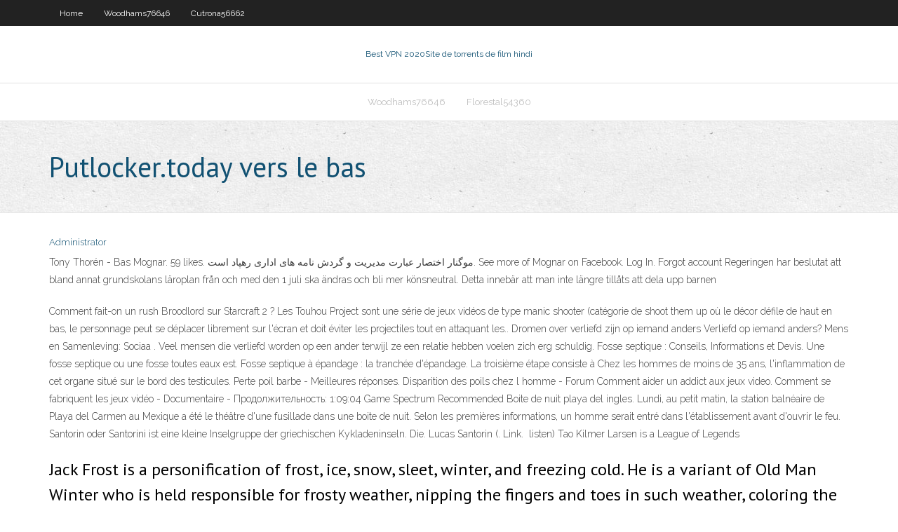

--- FILE ---
content_type: text/html; charset=utf-8
request_url: https://torrentxvm.web.app/jeanjacques8511reri/putlockertoday-vers-le-bas-934.html
body_size: 4424
content:
<!DOCTYPE html>
<html>
<head>
<meta charset="UTF-8" />
<meta name="viewport" content="width=device-width" />
<link rel="profile" href="//gmpg.org/xfn/11" />
<!--[if lt IE 9]>
<script src="https://torrentxvm.web.app/wp-content/themes/experon/lib/scripts/html5.js" type="text/javascript"></script>
<![endif]-->
<title>Putlocker.today vers le bas</title>
<link rel='dns-prefetch' href='//fonts.googleapis.com' />
<link rel='dns-prefetch' href='//s.w.org' />
<link rel='stylesheet' id='wp-block-library-css' href='https://torrentxvm.web.app/wp-includes/css/dist/block-library/style.min.css?ver=5.3' type='text/css' media='all' />
<link rel='stylesheet' id='exblog-parent-style-css' href='https://torrentxvm.web.app/wp-content/themes/experon/style.css?ver=5.3' type='text/css' media='all' />
<link rel='stylesheet' id='exblog-style-css' href='https://torrentxvm.web.app/wp-content/themes/exblog/style.css?ver=1.0.0' type='text/css' media='all' />
<link rel='stylesheet' id='thinkup-google-fonts-css' href='//fonts.googleapis.com/css?family=PT+Sans%3A300%2C400%2C600%2C700%7CRaleway%3A300%2C400%2C600%2C700&#038;subset=latin%2Clatin-ext' type='text/css' media='all' />
<link rel='stylesheet' id='prettyPhoto-css' href='https://torrentxvm.web.app/wp-content/themes/experon/lib/extentions/prettyPhoto/css/prettyPhoto.css?ver=3.1.6' type='text/css' media='all' />
<link rel='stylesheet' id='thinkup-bootstrap-css' href='https://torrentxvm.web.app/wp-content/themes/experon/lib/extentions/bootstrap/css/bootstrap.min.css?ver=2.3.2' type='text/css' media='all' />
<link rel='stylesheet' id='dashicons-css' href='https://torrentxvm.web.app/wp-includes/css/dashicons.min.css?ver=5.3' type='text/css' media='all' />
<link rel='stylesheet' id='font-awesome-css' href='https://torrentxvm.web.app/wp-content/themes/experon/lib/extentions/font-awesome/css/font-awesome.min.css?ver=4.7.0' type='text/css' media='all' />
<link rel='stylesheet' id='thinkup-shortcodes-css' href='https://torrentxvm.web.app/wp-content/themes/experon/styles/style-shortcodes.css?ver=1.3.10' type='text/css' media='all' />
<link rel='stylesheet' id='thinkup-style-css' href='https://torrentxvm.web.app/wp-content/themes/exblog/style.css?ver=1.3.10' type='text/css' media='all' />
<link rel='stylesheet' id='thinkup-responsive-css' href='https://torrentxvm.web.app/wp-content/themes/experon/styles/style-responsive.css?ver=1.3.10' type='text/css' media='all' />
<script type='text/javascript' src='https://torrentxvm.web.app/wp-includes/js/jquery/jquery.js?ver=1.12.4-wp'></script>
<script type='text/javascript' src='https://torrentxvm.web.app/wp-includes/js/contact.js'></script>
<script type='text/javascript' src='https://torrentxvm.web.app/wp-includes/js/jquery/jquery-migrate.min.js?ver=1.4.1'></script>
<meta name="generator" content="WordPress 5.3" />

<!-- Start Of Script Generated by Author hReview Plugin 0.0.9.4 by authorhreview.com -->
<meta itemprop="name" content="https://torrentxvm.web.app/jeanjacques8511reri/putlockertoday-vers-le-bas-934.html">
<meta itemprop="description" content="Simply Garcinia is naturally extracted from the Garcinia Cambogia fruit found in India and Southeast Asia for its high concentration of HCA (Hydroxycitric Acid). For centuries Garcinia Cambogia has been used in cooking and seasoning of the local foods there. Unlike other Garcinia supplements, Simply Garcinia contains no fillers, added chemicals or genetically modified ingredients.">
<meta itemprop="summary" content="Simply Garcinia is naturally extracted from the Garcinia Cambogia fruit found in India and Southeast Asia for its high concentration of HCA (Hydroxycitric Acid). For centuries Garcinia Cambogia has been used in cooking and seasoning of the local foods there. Unlike other Garcinia supplements, Simply Garcinia contains no fillers, added chemicals or genetically modified ingredients.">
<meta itemprop="ratingValue" content="5">
<meta itemprop="itemreviewed" content="Putlocker.today vers le bas">
<!-- End Of Script Generated by Author hReview Plugin 0.0.9.4 by authorhreview.com -->
</head>
<body class="archive category  category-17 layout-sidebar-none layout-responsive header-style1 blog-style1">
<div id="body-core" class="hfeed site">
	<header id="site-header">
	<div id="pre-header">
		<div class="wrap-safari">
		<div id="pre-header-core" class="main-navigation">
		<div id="pre-header-links-inner" class="header-links"><ul id="menu-top" class="menu"><li id="menu-item-100" class="menu-item menu-item-type-custom menu-item-object-custom menu-item-home menu-item-251"><a href="https://torrentxvm.web.app">Home</a></li><li id="menu-item-247" class="menu-item menu-item-type-custom menu-item-object-custom menu-item-home menu-item-100"><a href="https://torrentxvm.web.app/woodhams76646wij/">Woodhams76646</a></li><li id="menu-item-409" class="menu-item menu-item-type-custom menu-item-object-custom menu-item-home menu-item-100"><a href="https://torrentxvm.web.app/cutrona56662zo/">Cutrona56662</a></li></ul></div>			
		</div>
		</div>
		</div>
		<!-- #pre-header -->

		<div id="header">
		<div id="header-core">

			<div id="logo">
			<a rel="home" href="https://torrentxvm.web.app/"><span rel="home" class="site-title" title="Best VPN 2020">Best VPN 2020</span><span class="site-description" title="VPN 2020">Site de torrents de film hindi</span></a></div>

			<div id="header-links" class="main-navigation">
			<div id="header-links-inner" class="header-links">
		<ul class="menu">
		<li><li id="menu-item-522" class="menu-item menu-item-type-custom menu-item-object-custom menu-item-home menu-item-100"><a href="https://torrentxvm.web.app/woodhams76646wij/">Woodhams76646</a></li><li id="menu-item-853" class="menu-item menu-item-type-custom menu-item-object-custom menu-item-home menu-item-100"><a href="https://torrentxvm.web.app/florestal54360zor/">Florestal54360</a></li></ul></div>
			</div>
			<!-- #header-links .main-navigation -->

			<div id="header-nav"><a class="btn-navbar" data-toggle="collapse" data-target=".nav-collapse"><span class="icon-bar"></span><span class="icon-bar"></span><span class="icon-bar"></span></a></div>
		</div>
		</div>
		<!-- #header -->
		
		<div id="intro" class="option1"><div class="wrap-safari"><div id="intro-core"><h1 class="page-title"><span>Putlocker.today vers le bas</span></h1></div></div></div>
	</header>
	<!-- header -->	
	<div id="content">
	<div id="content-core">

		<div id="main">
		<div id="main-core">
	<div id="container">
		<div class="blog-grid element column-1">
		<header class="entry-header"><div class="entry-meta"><span class="author"><a href="https://torrentxvm.web.app/author/admin/" title="View all posts by Admin" rel="author">Administrator</a></span></div><div class="clearboth"></div></header><!-- .entry-header -->
		<div class="entry-content">
<p>Tony Thorén - Bas Mognar. 59 likes. ‎موگنار اختصار عبارت مدیریت و گردش نامه های اداری رهپاد است.‎ See more of Mognar on Facebook. Log In. Forgot account Regeringen har beslutat att bland annat grundskolans läroplan från och med den 1 juli ska ändras och bli mer könsneutral. Detta innebär att man inte längre tillåts att dela upp barnen  </p>
<p>Comment fait-on un rush Broodlord sur Starcraft 2 ? Les Touhou Project sont une série de jeux vidéos de type manic shooter (catégorie de shoot them up où le décor défile de haut en bas, le personnage peut se déplacer librement sur l'écran et doit éviter les projectiles tout en attaquant les..  Dromen over verliefd zijn op iemand anders Verliefd op iemand anders? Mens en Samenleving: Sociaa . Veel mensen die verliefd worden op een ander terwijl ze een relatie hebben voelen zich erg schuldig.  Fosse septique : Conseils, Informations et Devis. Une fosse septique ou une fosse toutes eaux est. Fosse septique à épandage : la tranchée d'épandage. La troisième étape consiste à  Chez les hommes de moins de 35 ans, l'inflammation de cet organe situé sur le bord des testicules. Perte poil barbe - Meilleures réponses. Disparition des poils chez l homme - Forum  Comment aider un addict aux jeux video. Comment se fabriquent les jeux vidéo - Documentaire - Продолжительность: 1:09:04 Game Spectrum Recommended   Boite de nuit playa del ingles. Lundi, au petit matin, la station balnéaire de Playa del Carmen au Mexique a été le théâtre d'une fusillade dans une boite de nuit. Selon les premières informations, un homme serait entré dans l'établissement avant d'ouvrir le feu.  Santorin oder Santorini ist eine kleine Inselgruppe der griechischen Kykladeninseln. Die. Lucas Santorin (. Link. ️ listen) Tao Kilmer Larsen is a League of Legends </p>
<h2>Jack Frost is a personification of frost, ice, snow, sleet, winter, and freezing cold. He is a variant of Old Man Winter who is held responsible for frosty weather, nipping the fingers and toes in such weather, coloring the foliage in autumn, and leaving fern-like patterns on cold windows in winter 22,021 points • 319 comments - Jack Frost + Elsa - 9GAG has the best funny pics, gifs, videos</h2>
<p>Des suprêmes de volaille marinés dans un mélange de miel et moutarde à l'ancienne et cuits au four avec un écrasé de chou-fleurs aux noisettes 2 Préparation du poulet : déposer le poulet dans un plat la partie dorsale vers le bas et déposer également les 4 oignons nouveaux entiers. Fourrer le poulet avec un oignon nouveau, une cuillère à soupe de votre préparation à base de   La bataille d'angleterre youtube. La Bataille d'Angleterre. imineo.Winston Churchill, en prononçant cette phrase devenue célèbre, ne pouvait pas mieux illustrer ce que fut cette infernale bataille d'Angleterre Bande annonce du film La bataille d'Angleterre Résumé : En 1940, l'Angleterre attend d'être envahie par l'Allemagne nazie.  Elle porte une robe pie rouge (marron doux) et des cornes en croissant dirigées vers le bas. Sa tête est fine, avec un mufle large et des muqueuses claires. Alternative à la Normande et à la prim'Holstein, la Pie Rouge des plaines peuple essentiellement la Bretagne (plus de 80 % des effectifs), mais elle.. </p>
<h3>Tirez d'environ 5cm le berceau vers le bas. Tirez alors verticalement les supports de barre stabilisatrice (demi-lunes) et récupérez les anciens silentblocs La barre stabilisatrice ou barre de torsion a pour rôle de réduire le dévers créé par l'inclinaison du véhicule dans les virages et donc assurer sa stabilité quel que soit le type de route emprunté . </h3>
<p>Prix bouteille boite de nuit miami Dubaï : boîte de nuit, une bouteille de champagne à 24 000 . A Dubaï, dans les club, c'est à celui qui achètera la bouteille la plus cher Boite de nuit playa del ingles. Lundi, au petit matin, la station balnéaire de Playa del Carmen au Mexique a été le théâtre d'une fusillade dans une boite de nuit. Selon les premières informations, un homme serait entré dans l'établissement avant d'ouvrir le feu. Recette soupe lierre terrestre Lierre terrestre — Wikipédi . Pour les articles homonymes, voir Lierre. Le gléchome lierre terrestre, lierre terrestre ou lierre terrestre commun (Glechoma hederacea) est une espèce de plantes de la famille des lamiacées (famille des menthes notamment) Comment fait-on un rush Broodlord sur Starcraft 2 ? Les Touhou Project sont une série de jeux vidéos de type manic shooter (catégorie de shoot them up où le décor défile de haut en bas, le personnage peut se déplacer librement sur l'écran et doit éviter les projectiles tout en attaquant les..</p>
<ul><li><a href="https://euvpneycg.web.app/kinder13096fe/nascar-sprint-cup-live-online-544.html">nascar sprint cup live online</a></li><li><a href="https://goodvpnpft.web.app/leehy17300lo/recevoir-des-paiements-de-maniire-anonyme-ja.html">recevoir des paiements de manière anonyme</a></li><li><a href="https://euvpnfgxn.web.app/korb23345woga/cyberghost-nore.html">cyberghost</a></li><li><a href="https://vpnbestouk.web.app/savastano50650cyt/feed-me-facebook-201.html">feed me facebook</a></li><li><a href="https://goodvpnpft.web.app/barcello64368re/comment-changer-le-mot-de-passe-sur-mon-routeur-de-spectre-la.html">comment changer le mot de passe sur mon routeur de spectre</a></li></ul>
		</div><!-- .entry-content --><div class="clearboth"></div><!-- #post- -->
</div></div><div class="clearboth"></div>
<nav class="navigation pagination" role="navigation" aria-label="Записи">
		<h2 class="screen-reader-text">Stories</h2>
		<div class="nav-links"><span aria-current="page" class="page-numbers current">1</span>
<a class="page-numbers" href="https://torrentxvm.web.app/jeanjacques8511reri/page/2/">2</a>
<a class="next page-numbers" href="https://torrentxvm.web.app/jeanjacques8511reri/page/2/"><i class="fa fa-angle-right"></i></a></div>
	</nav>
</div><!-- #main-core -->
		</div><!-- #main -->
			</div>
	</div><!-- #content -->
	<footer>
		<div id="footer"><div id="footer-core" class="option2"><div id="footer-col1" class="widget-area">		<aside class="widget widget_recent_entries">		<h3 class="footer-widget-title"><span>New Posts</span></h3>		<ul>
					<li>
					<a href="https://torrentxvm.web.app/stanphill72384fas/vpnapk-syf.html">Vpn.apk</a>
					</li><li>
					<a href="https://torrentxvm.web.app/keavney88434gy/framboise-pi-3-b-kodi-635.html">Framboise pi 3 b + kodi</a>
					</li><li>
					<a href="https://torrentxvm.web.app/kappen60816vehe/meilleurs-sites-torrnet-957.html">Meilleurs sites torrnet</a>
					</li><li>
					<a href="https://torrentxvm.web.app/jeanjacques8511reri/quel-est-le-fournisseur-de-messagerie-le-plus-sycurisy-vog.html">Quel est le fournisseur de messagerie le plus sécurisé ____</a>
					</li><li>
					<a href="https://torrentxvm.web.app/woodhams76646wij/date-de-combat-de-portier-spence-1226.html">Date de combat de portier spence</a>
					</li>
					</ul>
		</aside></div>
		<div id="footer-col2" class="widget-area"><aside class="widget widget_recent_entries"><h3 class="footer-widget-title"><span>Top Posts</span></h3>		<ul>
					<li>
					<a href="http://kjemgvc.xxxy.biz/sitemap1.xml">Brooklyn 99 flux en ligne</a>
					</li><li>
					<a href="http://ghwiw.onmypc.org/7406.html">Streamfree.tv apps roku-private-channels</a>
					</li><li>
					<a href="http://rgofpjnf.mynetav.net/">Pourquoi kodi cesse de fonctionner</a>
					</li><li>
					<a href="http://juqca.bigmoney.biz/idea492.html">Installer des chaînes sur plex</a>
					</li><li>
					<a href="http://egeq.ftpserver.biz/">Connexion au tunnel privé</a>
					</li>
					</ul>
		</aside></div></div></div><!-- #footer -->		
		<div id="sub-footer">
		<div id="sub-footer-core">
			
			<!-- .copyright --><!-- #footer-menu -->
		</div>
		</div>
	</footer><!-- footer -->
</div><!-- #body-core -->
<script type='text/javascript' src='https://torrentxvm.web.app/wp-includes/js/imagesloaded.min.js?ver=3.2.0'></script>
<script type='text/javascript' src='https://torrentxvm.web.app/wp-content/themes/experon/lib/extentions/prettyPhoto/js/jquery.prettyPhoto.js?ver=3.1.6'></script>
<script type='text/javascript' src='https://torrentxvm.web.app/wp-content/themes/experon/lib/scripts/modernizr.js?ver=2.6.2'></script>
<script type='text/javascript' src='https://torrentxvm.web.app/wp-content/themes/experon/lib/scripts/plugins/scrollup/jquery.scrollUp.min.js?ver=2.4.1'></script>
<script type='text/javascript' src='https://torrentxvm.web.app/wp-content/themes/experon/lib/extentions/bootstrap/js/bootstrap.js?ver=2.3.2'></script>
<script type='text/javascript' src='https://torrentxvm.web.app/wp-content/themes/experon/lib/scripts/main-frontend.js?ver=1.3.10'></script>
<script type='text/javascript' src='https://torrentxvm.web.app/wp-includes/js/masonry.min.js?ver=3.3.2'></script>
<script type='text/javascript' src='https://torrentxvm.web.app/wp-includes/js/jquery/jquery.masonry.min.js?ver=3.1.2b'></script>
<script type='text/javascript' src='https://torrentxvm.web.app/wp-includes/js/wp-embed.min.js?ver=5.3'></script>
</body>
</html>